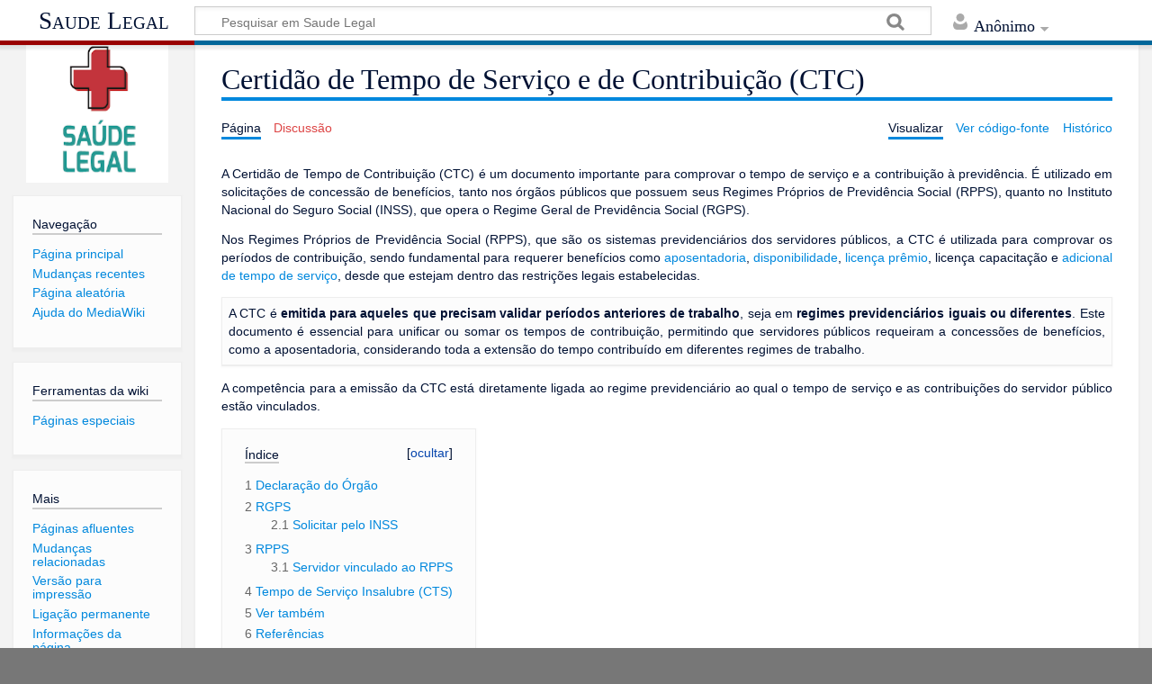

--- FILE ---
content_type: text/html; charset=UTF-8
request_url: https://wiki.saude.df.gov.br/index.php/Certid%C3%A3o_de_Tempo_de_Servi%C3%A7o_e_de_Contribui%C3%A7%C3%A3o_(CTC)
body_size: 27887
content:
<!DOCTYPE html>
<html class="client-nojs" lang="pt-BR" dir="ltr">
<head>
<meta charset="UTF-8"/>
<title>Certidão de Tempo de Serviço e de Contribuição (CTC) - Saude Legal</title>
<script>document.documentElement.className = document.documentElement.className.replace( /(^|\s)client-nojs(\s|$)/, "$1client-js$2" );</script>
<script>(window.RLQ=window.RLQ||[]).push(function(){mw.config.set({"wgCanonicalNamespace":"","wgCanonicalSpecialPageName":false,"wgNamespaceNumber":0,"wgPageName":"Certidão_de_Tempo_de_Serviço_e_de_Contribuição_(CTC)","wgTitle":"Certidão de Tempo de Serviço e de Contribuição (CTC)","wgCurRevisionId":12413,"wgRevisionId":12413,"wgArticleId":160,"wgIsArticle":true,"wgIsRedirect":false,"wgAction":"view","wgUserName":null,"wgUserGroups":["*"],"wgCategories":["Aposentadoria e Pensão"],"wgBreakFrames":false,"wgPageContentLanguage":"pt-br","wgPageContentModel":"wikitext","wgSeparatorTransformTable":[",\t."," \t,"],"wgDigitTransformTable":["",""],"wgDefaultDateFormat":"dmy","wgMonthNames":["","janeiro","fevereiro","março","abril","maio","junho","julho","agosto","setembro","outubro","novembro","dezembro"],"wgMonthNamesShort":["","jan","fev","mar","abr","mai","jun","jul","ago","set","out","nov","dez"],"wgRelevantPageName":"Certidão_de_Tempo_de_Serviço_e_de_Contribuição_(CTC)","wgRelevantArticleId":160,"wgRequestId":"aW6@jWax7byhRjHhRSow0QAAACs","wgCSPNonce":false,"wgIsProbablyEditable":false,"wgRelevantPageIsProbablyEditable":false,"wgRestrictionEdit":[],"wgRestrictionMove":[]});mw.loader.state({"site.styles":"ready","noscript":"ready","user.styles":"ready","user":"ready","user.options":"loading","user.tokens":"loading","mediawiki.legacy.shared":"ready","mediawiki.legacy.commonPrint":"ready","mediawiki.toc.styles":"ready","mediawiki.skinning.content.externallinks":"ready","skins.timeless":"ready","skins.timeless.misc":"ready"});mw.loader.implement("user.options@1h93y61",function($,jQuery,require,module){/*@nomin*/mw.user.options.set({"variant":"pt-br"});
});mw.loader.implement("user.tokens@0tffind",function($,jQuery,require,module){/*@nomin*/mw.user.tokens.set({"editToken":"+\\","patrolToken":"+\\","watchToken":"+\\","csrfToken":"+\\"});
});RLPAGEMODULES=["site","mediawiki.page.startup","mediawiki.page.ready","mediawiki.toc","mediawiki.searchSuggest","skins.timeless.js","skins.timeless.mobile"];mw.loader.load(RLPAGEMODULES);});</script>
<link rel="stylesheet" href="/load.php?lang=pt-br&amp;modules=mediawiki.legacy.commonPrint%2Cshared%7Cmediawiki.skinning.content.externallinks%7Cmediawiki.toc.styles%7Cskins.timeless%7Cskins.timeless.misc&amp;only=styles&amp;skin=timeless"/>
<script async="" src="/load.php?lang=pt-br&amp;modules=startup&amp;only=scripts&amp;skin=timeless"></script>
<meta name="ResourceLoaderDynamicStyles" content=""/>
<meta name="generator" content="MediaWiki 1.33.0"/>
<meta name="viewport" content="width=device-width, initial-scale=1.0, user-scalable=yes, minimum-scale=0.25, maximum-scale=5.0"/>
<link rel="shortcut icon" href="/resources/assets/favicon.ico"/>
<link rel="search" type="application/opensearchdescription+xml" href="/opensearch_desc.php" title="Saude Legal (pt-br)"/>
<link rel="EditURI" type="application/rsd+xml" href="http://wiki.saude.df.gov.br/api.php?action=rsd"/>
<link rel="alternate" type="application/atom+xml" title="Feed Atom Saude Legal" href="/index.php?title=Especial:Mudan%C3%A7as_recentes&amp;feed=atom"/>
<!--[if lt IE 9]><script src="/load.php?lang=pt-br&amp;modules=html5shiv&amp;only=scripts&amp;skin=timeless&amp;sync=1"></script><![endif]-->
</head>
<body class="mediawiki ltr sitedir-ltr mw-hide-empty-elt ns-0 ns-subject page-Certidão_de_Tempo_de_Serviço_e_de_Contribuição_CTC rootpage-Certidão_de_Tempo_de_Serviço_e_de_Contribuição_CTC skin-timeless action-view"><div id="mw-wrapper"><div id="mw-header-container" class="ts-container"><div id="mw-header" class="ts-inner"><div id="user-tools"><div id="personal"><h2><span>Anônimo</span><div class="pokey"></div></h2><div id="personal-inner" class="dropdown"><div role="navigation" class="mw-portlet" id="p-personal" aria-labelledby="p-personal-label"><h3 id="p-personal-label" lang="pt-BR" dir="ltr">Você não está autenticado</h3><div class="mw-portlet-body"><ul><li id="pt-login"><a href="/index.php?title=Especial:Autenticar-se&amp;returnto=Certid%C3%A3o+de+Tempo+de+Servi%C3%A7o+e+de+Contribui%C3%A7%C3%A3o+%28CTC%29" title="Você é encorajado a autenticar-se; no entanto, não é obrigatório [o]" accesskey="o"><span>Entrar</span></a></li></ul></div></div></div></div></div><div id="p-logo-text" class="mw-portlet" role="banner"><a id="p-banner" class="mw-wiki-title" href="/index.php/P%C3%A1gina_principal">Saude Legal</a></div><div class="mw-portlet" id="p-search"><h3 lang="pt-BR" dir="ltr"><label for="searchInput">Pesquisa</label></h3><form action="/index.php" id="searchform"><div id="simpleSearch"><div id="searchInput-container"><input type="search" name="search" placeholder="Pesquisar em Saude Legal" title="Pesquisar em Saude Legal [f]" accesskey="f" id="searchInput"/></div><input type="hidden" value="Especial:Busca" name="title"/><input type="submit" name="fulltext" value="Pesquisar" title="Procurar páginas que contenham este texto" id="mw-searchButton" class="searchButton mw-fallbackSearchButton"/><input type="submit" name="go" value="Ir" title="Ir a uma página com este exato nome, caso exista" id="searchButton" class="searchButton"/></div></form></div></div><div class="visualClear"></div></div><div id="mw-header-hack" class="color-bar"><div class="color-middle-container"><div class="color-middle"></div></div><div class="color-left"></div><div class="color-right"></div></div><div id="mw-header-nav-hack"><div class="color-bar"><div class="color-middle-container"><div class="color-middle"></div></div><div class="color-left"></div><div class="color-right"></div></div></div><div id="menus-cover"></div><div id="mw-content-container" class="ts-container"><div id="mw-content-block" class="ts-inner"><div id="mw-content-wrapper"><div id="mw-content"><div id="content" class="mw-body" role="main"><div class="mw-indicators mw-body-content">
</div>
<h1 id="firstHeading" class="firstHeading">Certidão de Tempo de Serviço e de Contribuição (CTC)</h1><div id="siteSub">De Saude Legal</div><div id="mw-page-header-links"><div role="navigation" class="mw-portlet" id="p-namespaces" aria-labelledby="p-namespaces-label"><h3 id="p-namespaces-label" lang="pt-BR" dir="ltr">Espaços nominais</h3><div class="mw-portlet-body"><ul><li id="ca-nstab-main" class="selected"><a href="/index.php/Certid%C3%A3o_de_Tempo_de_Servi%C3%A7o_e_de_Contribui%C3%A7%C3%A3o_(CTC)" title="Ver a página de conteúdo [c]" accesskey="c"><span>Página</span></a></li><li id="ca-talk" class="new"><a href="/index.php?title=Discuss%C3%A3o:Certid%C3%A3o_de_Tempo_de_Servi%C3%A7o_e_de_Contribui%C3%A7%C3%A3o_(CTC)&amp;action=edit&amp;redlink=1" rel="discussion" title="Discussão sobre o conteúdo da página (página inexistente) [t]" accesskey="t"><span>Discussão</span></a></li></ul></div></div><div role="navigation" class="mw-portlet" id="p-more" aria-labelledby="p-more-label"><h3 id="p-more-label" lang="pt-BR" dir="ltr">Mais</h3><div class="mw-portlet-body"><ul><li id="ca-more" class="dropdown-toggle"><span>Mais</span></li></ul></div></div><div role="navigation" class="mw-portlet" id="p-views" aria-labelledby="p-views-label"><h3 id="p-views-label" lang="pt-BR" dir="ltr">Ações da página</h3><div class="mw-portlet-body"><ul><li id="ca-view" class="selected"><a href="/index.php/Certid%C3%A3o_de_Tempo_de_Servi%C3%A7o_e_de_Contribui%C3%A7%C3%A3o_(CTC)" redundant="1"><span>Visualizar</span></a></li><li id="ca-viewsource"><a href="/index.php?title=Certid%C3%A3o_de_Tempo_de_Servi%C3%A7o_e_de_Contribui%C3%A7%C3%A3o_(CTC)&amp;action=edit" title="Esta página está protegida.&#10;Você pode, no entanto, visualiar seu código-fonte. [e]" accesskey="e"><span>Ver código-fonte</span></a></li><li id="ca-history"><a href="/index.php?title=Certid%C3%A3o_de_Tempo_de_Servi%C3%A7o_e_de_Contribui%C3%A7%C3%A3o_(CTC)&amp;action=history" title="Edições anteriores desta página. [h]" accesskey="h"><span>Histórico</span></a></li></ul></div></div></div><div class="visualClear"></div><div class="mw-body-content" id="bodyContent"><div id="contentSub"></div><div id="mw-content-text" lang="pt-BR" dir="ltr" class="mw-content-ltr"><div class="mw-parser-output"><div align="justify">
<p>A Certidão de Tempo de Contribuição (CTC) é um documento importante para comprovar o tempo de serviço e a contribuição à previdência. É utilizado em solicitações de concessão de benefícios, tanto nos órgãos públicos que possuem seus Regimes Próprios de Previdência Social (RPPS), quanto no Instituto Nacional do Seguro Social (INSS), que opera o Regime Geral de Previdência Social (RGPS).
</p><p>Nos Regimes Próprios de Previdência Social (RPPS), que são os sistemas previdenciários dos servidores públicos, a CTC é utilizada para comprovar os períodos de contribuição, sendo fundamental para requerer benefícios como <a href="/index.php/Aposentadoria" title="Aposentadoria">aposentadoria</a>, <a href="/index.php/Disponibilidade" title="Disponibilidade">disponibilidade</a>, <a href="/index.php/Licen%C3%A7a_pr%C3%AAmio_por_assiduidade" title="Licença prêmio por assiduidade">licença prêmio</a>, licença capacitação e <a href="/index.php/Adicional_por_tempo_de_servi%C3%A7o_(ATS)" class="mw-redirect" title="Adicional por tempo de serviço (ATS)">adicional de tempo de serviço</a>, desde que estejam dentro das restrições legais estabelecidas.
</p>
<table class="wikitable">

<tbody><tr>
<td>A CTC é <b>emitida para aqueles que precisam validar períodos anteriores de trabalho</b>, seja em <b>regimes previdenciários iguais ou diferentes</b>. Este documento é essencial para unificar ou somar os tempos de contribuição, permitindo que servidores públicos requeiram a concessões de benefícios, como a aposentadoria, considerando toda a extensão do tempo contribuído em diferentes regimes de trabalho.
</td></tr></tbody></table>
<p>A competência para a emissão da CTC está diretamente ligada ao regime previdenciário ao qual o tempo de serviço e as contribuições do servidor público estão vinculados.
</p>
<div id="toc" class="toc"><input type="checkbox" role="button" id="toctogglecheckbox" class="toctogglecheckbox" style="display:none" /><div class="toctitle" lang="pt-BR" dir="ltr"><h2>Índice</h2><span class="toctogglespan"><label class="toctogglelabel" for="toctogglecheckbox"></label></span></div>
<ul>
<li class="toclevel-1 tocsection-1"><a href="#Declara.C3.A7.C3.A3o_do_.C3.93rg.C3.A3o"><span class="tocnumber">1</span> <span class="toctext">Declaração do Órgão</span></a></li>
<li class="toclevel-1 tocsection-2"><a href="#RGPS"><span class="tocnumber">2</span> <span class="toctext">RGPS</span></a>
<ul>
<li class="toclevel-2 tocsection-3"><a href="#Solicitar_pelo_INSS"><span class="tocnumber">2.1</span> <span class="toctext">Solicitar pelo INSS</span></a></li>
</ul>
</li>
<li class="toclevel-1 tocsection-4"><a href="#RPPS"><span class="tocnumber">3</span> <span class="toctext">RPPS</span></a>
<ul>
<li class="toclevel-2 tocsection-5"><a href="#Servidor_vinculado_ao_RPPS"><span class="tocnumber">3.1</span> <span class="toctext">Servidor vinculado ao RPPS</span></a></li>
</ul>
</li>
<li class="toclevel-1 tocsection-6"><a href="#Tempo_de_Servi.C3.A7o_Insalubre_.28CTS.29"><span class="tocnumber">4</span> <span class="toctext">Tempo de Serviço Insalubre (CTS)</span></a></li>
<li class="toclevel-1 tocsection-7"><a href="#Ver_tamb.C3.A9m"><span class="tocnumber">5</span> <span class="toctext">Ver também</span></a></li>
<li class="toclevel-1 tocsection-8"><a href="#Refer.C3.AAncias"><span class="tocnumber">6</span> <span class="toctext">Referências</span></a></li>
</ul>
</div>

<h1><span id="Declaração_do_Órgão"></span><span class="mw-headline" id="Declara.C3.A7.C3.A3o_do_.C3.93rg.C3.A3o">Declaração do Órgão</span></h1>
<p>A declaração/certidão do órgão é o documento requerido pelos órgãos de controle do Distrito Federal para a finalidade de reconhecimento de outros direitos, como à concessão de <a href="/index.php/ATS_-_Adicional_por_tempo_de_servi%C3%A7o" title="ATS - Adicional por tempo de serviço">Adicional de Tempo de Serviço (ATS)</a>, tempo público e ingresso no serviço público, referente a períodos vinculados ao Regime Geral, conforme as Decisões TCDF nº 5256/2017, 3222/2018, 962/2019, 1430/2019, 4666/2018, entre outras.
</p><p>Ela funciona como uma declaração funcional que atesta a contagem do tempo laborado no órgão apresentando informações sobre o tipo de vínculo, quadro de frequência com tempo bruto e líquido, informações sobre faltas e deduções de tempo e outras que se façam necessárias. Ela é imprescindível para que o servidor do Núcleo de Pessoas proceda a averbação do tempo de forma correta, identificando requisitos que vão definir a quantidade de dias a serem reconhecidos para fins de adicional de tempo de serviço-ATS ou de data do ingresso no serviço público, por exemplo. 
</p><p>Mas ressalta-se que <b>o documento válido para a averbação é a CTC do INSS, sendo a Declaração do órgão apenas um documento complementar</b>, tendo em vista que a certidão não detalha algumas informações importantes para a averbação de outras finalidades que não a de tempo para aposentadoria. 
</p><p>Não existe um modelo padrão específico para esse tipo de declaração, no entanto, nos casos de ex-servidores/prestadores de serviço da SES-DF orienta-se utilizar o modelo constante na pasta compartilhada GAPE-ARQUIVOS, arquivo " DECLARAÇÃO FUNCIONAL DE TEMPO DE SERVIÇO - VÍNCULO CLT".
</p>
<h1><span class="mw-headline" id="RGPS">RGPS</span></h1>
<p>No Regime Geral de Previdência Social (RGPS), a emissão da Certidão de Tempo de Contribuição (CTC) é realizada pelo Instituto Nacional do Seguro Social (INSS).
</p>
<h3><span class="mw-headline" id="Solicitar_pelo_INSS">Solicitar pelo INSS</span></h3>
<ol><li>Acesse o <a target="_blank" rel="nofollow noreferrer noopener" class="external text" href="https://meu.inss.gov.br/">portal</a> ou aplicativo "Meu INSS" (<a target="_blank" rel="nofollow noreferrer noopener" class="external text" href="https://play.google.com/store/apps/details?id=br.gov.dataprev.meuinss&amp;hl=pt_BR&amp;pli=1">baixar na Play Store</a> ou <a target="_blank" rel="nofollow noreferrer noopener" class="external text" href="https://apps.apple.com/br/app/meu-inss-central-de-servi%C3%A7os/id1243048358">baixar na Apple Store</a>)</li>
<li>Faça login ou crie uma conta, caso ainda não tenha.</li>
<li>No menu, procure por "Serviços" e selecione "Certidão".</li>
<li>Escolha a opção "Certidão de Tempo de Contribuição (CTC)".</li>
<li>Preencha os dados solicitados e envie a solicitação.</li></ol>
<h1><span class="mw-headline" id="RPPS">RPPS</span></h1>
<p>Nos Regimes Próprios de Previdência Social (RPPS), a emissão da CTC é feita pelo próprio órgão gestor do regime. Normalmente, a responsabilidade por essa emissão fica a cargo de setores ligados à gestão de pessoas dentro do órgão público.
</p>
<h3><span class="mw-headline" id="Servidor_vinculado_ao_RPPS">Servidor vinculado ao RPPS</span></h3>
<p>Entre em contato com o <b>Núcleo de Gestão de Pessoas</b> do órgão relativo ao período de contribuição que necessita de comprovação, a fim de obter informações específicas sobre como solicitar a Certidão de Tempo de Contribuição (CTC) no âmbito do Regime Próprio de Previdência Social do Distrito Federal.
</p>
<h1><span id="Tempo_de_Serviço_Insalubre_(CTS)"></span><span class="mw-headline" id="Tempo_de_Servi.C3.A7o_Insalubre_.28CTS.29">Tempo de Serviço Insalubre (CTS)</span></h1>
<p>A <b>CERTIDÃO DE TEMPO DE SERVIÇO EM ÁREA INSALUBRE-CTS</b> é o documento hábil para o reconhecimento do tempo especial e convertido, referente ao período celetista dos servidores que não possuem quebra de vínculo, ou seja, foram admitidos durante o regime celetista, sofreram a transposição de forma automática para o regime estatutário, continuando assim com mesmo número de matrícula até os dias atuais.
</p><p>Essa certidão é usada apenas para fins de aposentadoria no cargo do requerente, não podendo ser usada para aposentadoria em outros regimes ou ser averbada em outros órgãos.
</p><p>No caso da Secretaria de Saúde do DF, os servidores foram transpostos para o regime estatutário em 17/08/1990, ou seja, a contagem do tempo especial da Certidão de Tempo de Serviço Insalubre é limitada a 16/08/1990.
</p><p>Ressalta-se que o reconhecimento do tempo especial insalubre de todo o período estatutário é de competência exclusiva do Instituto de Previdência dos servidores do Distrito Federal - IPREV-DF, no entanto, no que diz respeito ao tempo celetista, caberá aos setoriais de gestão de pessoas a emissão da Certidão de Tempo de Serviço Insalubre. 
</p>
<table class="wikitable">

<tbody><tr>
<td>Os procedimentos exatos podem variar, então é recomendável entrar em contato também diretamente com o <b>órgão gestor do regime</b> para garantir que a solicitação seja feita corretamente e de acordo com os requisitos específicos.
<p><b>Instituto de Previdência dos Servidores do Distrito Federal​ - <a href="/index.php/IPREV-DF_-_Instituto_de_Previd%C3%AAncia_dos_Servidores_do_Distrito_Federal" title="IPREV-DF - Instituto de Previdência dos Servidores do Distrito Federal">Iprev/DF</a></b> <br />
Telefone: (61) 3105-3446 (Geral) / (61) 3105-3458 (Coordenação de Compensação Previdenciária - COPREV)<br />
E-mail: atendimento@iprev.df.gov.br<br />
Endereço: SCS Quadra 09, Torre B, 1º andar, Edifício Parque Cidade Corporate, Asa Sul.
</p>
</td></tr></tbody></table>
<h1><span id="Ver_também"></span><span class="mw-headline" id="Ver_tamb.C3.A9m">Ver também</span></h1>
<ul><li><a href="/index.php/Declara%C3%A7%C3%A3o_de_Tempo_de_Servi%C3%A7o_(DTS)" title="Declaração de Tempo de Serviço (DTS)">Declaração de Tempo de Serviço (DTS)</a></li>
<li><a href="/index.php/Declara%C3%A7%C3%A3o_de_Tempo_de_Contribui%C3%A7%C3%A3o_(DTC)" title="Declaração de Tempo de Contribuição (DTC)">Declaração de Tempo de Contribuição (DTC)</a></li></ul>
<h1><span id="Referências"></span><span class="mw-headline" id="Refer.C3.AAncias">Referências</span></h1>
<ul><li><a target="_blank" rel="nofollow noreferrer noopener" class="external text" href="https://ipamv.org.br/wp-content/uploads/2022/02/PORTARIA-MPS-no-154-2008.pdf">Portaria MTP nº 154, de 15 de maio de 2008</a></li>
<li><a target="_blank" rel="nofollow noreferrer noopener" class="external text" href="https://in.gov.br/en/web/dou/-/portaria/mtp-n-1.467-de-2-de-junho-de-2022-405580669">Portaria MTP nº 1.467, de 02 junho de 2022</a></li>
<li><a target="_blank" rel="nofollow noreferrer noopener" class="external text" href="https://portalin.inss.gov.br/in">IN PRES/INSS nº 128, de 28 de março de 2022</a></li>
<li><a target="_blank" rel="nofollow noreferrer noopener" class="external text" href="https://www2.tc.df.gov.br/wp-content/uploads/2017/07/tcdf_res_000299_2016-Manual-Organizado.pdf">Resolução TCDF nº 299, de 10 de dezembro de 2016</a></li>
<li><a target="_blank" rel="nofollow noreferrer noopener" class="external text" href="https://www.iprev.df.gov.br/wp-content/uploads/2018/01/%C3%9ALTIMA-VERS%C3%83O-DA-CARTILHA-CTC-IPREV-08-11-2016-final..pdf">Cartilha de CTC do Iprev-DF</a></li></ul>
</div>
<!-- 
NewPP limit report
Cached time: 20260119133942
Cache expiry: 86400
Dynamic content: false
CPU time usage: 0.020 seconds
Real time usage: 0.021 seconds
Preprocessor visited node count: 32/1000000
Preprocessor generated node count: 38/1000000
Post‐expand include size: 0/2097152 bytes
Template argument size: 0/2097152 bytes
Highest expansion depth: 2/40
Expensive parser function count: 0/100
Unstrip recursion depth: 0/20
Unstrip post‐expand size: 0/5000000 bytes
-->
<!--
Transclusion expansion time report (%,ms,calls,template)
100.00%    0.000      1 -total
-->

<!-- Saved in parser cache with key mediawiki:pcache:idhash:160-0!canonical and timestamp 20260119133942 and revision id 12413
 -->
</div></div><div class="printfooter">
Disponível em “<a dir="ltr" href="http://wiki.saude.df.gov.br/index.php?title=Certidão_de_Tempo_de_Serviço_e_de_Contribuição_(CTC)&amp;oldid=12413">http://wiki.saude.df.gov.br/index.php?title=Certidão_de_Tempo_de_Serviço_e_de_Contribuição_(CTC)&amp;oldid=12413</a>”</div>
<div class="visualClear"></div></div></div></div><div id="content-bottom-stuff"><div id="catlinks" class="catlinks" data-mw="interface"><div id="mw-normal-catlinks" class="mw-normal-catlinks"><a href="/index.php/Especial:Categorias" title="Especial:Categorias">Categoria</a>: <ul><li><a href="/index.php/Categoria:Aposentadoria_e_Pens%C3%A3o" title="Categoria:Aposentadoria e Pensão">Aposentadoria e Pensão</a></li></ul></div></div></div></div><div id="mw-site-navigation"><div id="p-logo" class="mw-portlet" role="banner"><a class="mw-wiki-logo" href="/index.php/P%C3%A1gina_principal" title="Acessar a página principal"></a></div><div id="site-navigation" class="sidebar-chunk"><h2><span>Navegação</span><div class="pokey"></div></h2><div class="sidebar-inner"><div role="navigation" class="mw-portlet" id="p-navigation" aria-labelledby="p-navigation-label"><h3 id="p-navigation-label" lang="pt-BR" dir="ltr">Navegação</h3><div class="mw-portlet-body"><ul><li id="n-mainpage-description"><a href="/index.php/P%C3%A1gina_principal" title="Acessar a página principal [z]" accesskey="z"><span>Página principal</span></a></li><li id="n-recentchanges"><a href="/index.php/Especial:Mudan%C3%A7as_recentes" title="Uma lista de mudanças recentes nesta wiki [r]" accesskey="r"><span>Mudanças recentes</span></a></li><li id="n-randompage"><a href="/index.php/Especial:Aleat%C3%B3ria" title="Acessar uma página de forma aleatória [x]" accesskey="x"><span>Página aleatória</span></a></li><li id="n-help-mediawiki"><a href="https://www.mediawiki.org/wiki/Special:MyLanguage/Help:Contents" target="_blank"><span>Ajuda do MediaWiki</span></a></li></ul></div></div></div></div><div id="site-tools" class="sidebar-chunk"><h2><span>Ferramentas da wiki</span><div class="pokey"></div></h2><div class="sidebar-inner"><div role="navigation" class="mw-portlet" id="p-tb" aria-labelledby="p-tb-label"><h3 id="p-tb-label" lang="pt-BR" dir="ltr">Ferramentas da wiki</h3><div class="mw-portlet-body"><ul><li id="t-specialpages"><a href="/index.php/Especial:P%C3%A1ginas_especiais" title="Lista de páginas especiais [q]" accesskey="q"><span>Páginas especiais</span></a></li></ul></div></div></div></div></div><div id="mw-related-navigation"><div id="page-tools" class="sidebar-chunk"><h2><span>Ferramentas de páginas</span><div class="pokey"></div></h2><div class="sidebar-inner"><div role="navigation" class="mw-portlet emptyPortlet" id="p-cactions" aria-labelledby="p-cactions-label"><h3 id="p-cactions-label" lang="pt-BR" dir="ltr">Ferramentas de páginas</h3><div class="mw-portlet-body"><ul></ul></div></div><div role="navigation" class="mw-portlet emptyPortlet" id="p-userpagetools" aria-labelledby="p-userpagetools-label"><h3 id="p-userpagetools-label" lang="pt-BR" dir="ltr">Ferramentas da página do usuário</h3><div class="mw-portlet-body"><ul></ul></div></div><div role="navigation" class="mw-portlet" id="p-pagemisc" aria-labelledby="p-pagemisc-label"><h3 id="p-pagemisc-label" lang="pt-BR" dir="ltr">Mais</h3><div class="mw-portlet-body"><ul><li id="t-whatlinkshere"><a href="/index.php/Especial:P%C3%A1ginas_afluentes/Certid%C3%A3o_de_Tempo_de_Servi%C3%A7o_e_de_Contribui%C3%A7%C3%A3o_(CTC)" title="Lista de todas as páginas que possuem links para esta [j]" accesskey="j"><span>Páginas afluentes</span></a></li><li id="t-recentchangeslinked"><a href="/index.php/Especial:Mudan%C3%A7as_relacionadas/Certid%C3%A3o_de_Tempo_de_Servi%C3%A7o_e_de_Contribui%C3%A7%C3%A3o_(CTC)" rel="nofollow" title="Mudanças recentes nas páginas para as quais esta possui links [k]" accesskey="k"><span>Mudanças relacionadas</span></a></li><li id="t-print"><a href="/index.php?title=Certid%C3%A3o_de_Tempo_de_Servi%C3%A7o_e_de_Contribui%C3%A7%C3%A3o_(CTC)&amp;printable=yes" rel="alternate" title="Versão para impressão desta página [p]" accesskey="p"><span>Versão para impressão</span></a></li><li id="t-permalink"><a href="/index.php?title=Certid%C3%A3o_de_Tempo_de_Servi%C3%A7o_e_de_Contribui%C3%A7%C3%A3o_(CTC)&amp;oldid=12413" title="Link permanente para esta versão desta página"><span>Ligação permanente</span></a></li><li id="t-info"><a href="/index.php?title=Certid%C3%A3o_de_Tempo_de_Servi%C3%A7o_e_de_Contribui%C3%A7%C3%A3o_(CTC)&amp;action=info" title="Mais informações sobre esta página"><span>Informações da página</span></a></li><li id="t-pagelog"><a href="/index.php?title=Especial:Registro&amp;page=Certid%C3%A3o+de+Tempo+de+Servi%C3%A7o+e+de+Contribui%C3%A7%C3%A3o+%28CTC%29"><span>Registos da página</span></a></li></ul></div></div></div></div><div id="catlinks-sidebar" class="sidebar-chunk"><h2><span>Categorias</span><div class="pokey"></div></h2><div class="sidebar-inner"><div id="sidebar-normal-catlinks" class="mw-normal-catlinks"><div role="navigation" class="mw-portlet" id="p-normal-catlinks" aria-labelledby="p-normal-catlinks-label"><h3 id="p-normal-catlinks-label" lang="pt-BR" dir="ltr">Categorias</h3><div class="mw-portlet-body"><ul><li><a href="/index.php/Categoria:Aposentadoria_e_Pens%C3%A3o" title="Categoria:Aposentadoria e Pensão">Aposentadoria e Pensão</a></li></ul></div></div></div></div></div></div><div class="visualClear"></div></div></div><div id="mw-footer-container" class="ts-container"><div id="mw-footer" class="ts-inner" style="text-align:center"><div id="footer-bottom" role="contentinfo" lang="pt-BR" dir="ltr"><div id="f-poweredbyico" class="footer-icons"><a href="//www.mediawiki.org/" target="_blank"><img src="/resources/assets/poweredby_mediawiki_88x31.png" alt="Powered by MediaWiki" srcset="/resources/assets/poweredby_mediawiki_132x47.png 1.5x, /resources/assets/poweredby_mediawiki_176x62.png 2x" width="88" height="31"/></a></div><ul id="f-list" class="footer-places"><li id="lastmod"> Esta página foi modificada pela última vez em 3 de janeiro de 2025, às 17h53min.</li><li id="viewcount">Esta página foi acessada 53&#160;456 vezes.</li><li id="privacy"><a href="/index.php/Saude_Legal:Pol%C3%ADtica_de_privacidade" title="Saude Legal:Política de privacidade">Política de privacidade</a></li><li id="about"><a href="/index.php/Saude_Legal:Sobre" title="Saude Legal:Sobre">Sobre Saude Legal</a></li><li id="disclaimer"><a href="/index.php/Saude_Legal:Aviso_geral" title="Saude Legal:Aviso geral">Termo de responsabilidade</a></li></ul><div class="visualClear"></div></div></div></div></div><script>(window.RLQ=window.RLQ||[]).push(function(){mw.config.set({"wgPageParseReport":{"limitreport":{"cputime":"0.020","walltime":"0.021","ppvisitednodes":{"value":32,"limit":1000000},"ppgeneratednodes":{"value":38,"limit":1000000},"postexpandincludesize":{"value":0,"limit":2097152},"templateargumentsize":{"value":0,"limit":2097152},"expansiondepth":{"value":2,"limit":40},"expensivefunctioncount":{"value":0,"limit":100},"unstrip-depth":{"value":0,"limit":20},"unstrip-size":{"value":0,"limit":5000000},"timingprofile":["100.00%    0.000      1 -total"]},"cachereport":{"timestamp":"20260119133942","ttl":86400,"transientcontent":false}}});});</script><script>(window.RLQ=window.RLQ||[]).push(function(){mw.config.set({"wgBackendResponseTime":158});});</script></body></html>